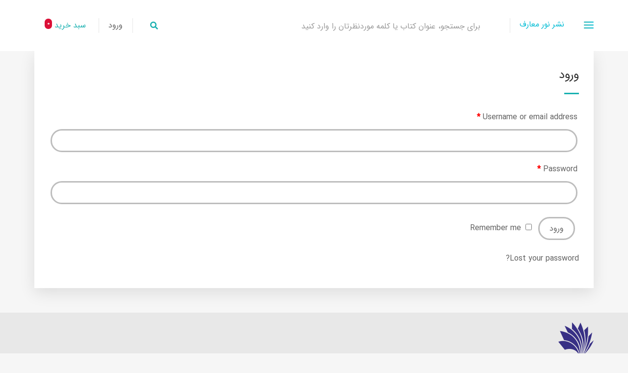

--- FILE ---
content_type: text/css
request_url: https://noormaaref.com/wp-content/uploads/useanyfont/uaf.css?ver=1701934267
body_size: -109
content:
				@font-face {
					font-family: 'iran';
					src: url('/wp-content/uploads/useanyfont/8993iran.woff2') format('woff2'),
						url('/wp-content/uploads/useanyfont/8993iran.woff') format('woff');
					  font-display: auto;
				}

				.iran{font-family: 'iran' !important;}

						h1, h2, h3, h4, h5, h6, .entry-title, body.single-post .entry-title, body.page .entry-title, body.category .entry-title, .widget-title, .site-title, .site-description, body, p, blockquote, li, a, strong, b, em{
					font-family: 'iran' !important;
				}
		

--- FILE ---
content_type: application/javascript
request_url: https://noormaaref.com/wp-content/themes/pustaka/assets/js/main.min.js?ver=3.0.1
body_size: 3218
content:
function initMobileMenu(){var a=$(".menu-main-wrapper .menu").length?$(".menu-main-wrapper .menu"):$(".menu-main-dropdown .menu"),b=$(".mobile-menu");b.append(a.clone());var c=b.find(".menu-item-has-children > a");c.each(function(){var a='<button class="open-sub"><i class="dripicons-chevron-down"></i></button>';$(this).append(a)}),b.find(".open-sub").on("click",function(a){a.preventDefault(),$(this).toggleClass("active"),$(this).parent().next().slideToggle()});var d=$(".mobile-menu-wrap .menu-user-wrap"),e=$(".mobile-menu-wrap .menu-user-avatar");e.on("click",function(){d.slideToggle(200)})}function initMegaMenu(){function a(){c(this)}function b(){d(this)}function c(a){var b=$(a).find(">.sub-menu"),c=b.innerWidth(),d=b.innerHeight(),g=$('<div class="hover-area"></div>'),h={paddingBottom:void 0!==$(a).data("pb")&&""!==$(a).data("pb")?parseInt($(a).data("pb")):0,paddingRight:void 0!==$(a).data("pr")&&""!==$(a).data("pr")?parseInt($(a).data("pr")):0,background:$(a).data("bg")};clearTimeout(e),f.addClass("mega-open"),m.css({backgroundImage:"url("+h.background+")",opacity:0}),f.css({width:i+c+h.paddingRight,height:d+40>j?d+40+h.paddingBottom:j+h.paddingBottom}),f.on("transitionend",function(){m.css("opacity",1)}),$(a).append(g),isRTL?$(a).find(".hover-area").css({right:i,top:-20,width:c+h.paddingRight,height:d+40>j?d+40+h.paddingBottom:j+h.paddingBottom}):$(a).find(".hover-area").css({left:i,top:-20,width:c+h.paddingRight,height:d+40>j?d+40+h.paddingBottom:j+h.paddingBottom}),$(a).addClass("sub-open"),k.addClass("sub-open")}function d(a){$(a).removeClass("sub-open"),f.css({height:j}),e=setTimeout(function(){f.css({width:i})},60),f.removeClass("mega-open"),k.removeClass("sub-open"),m.css("opacity",0),$(a).find(".hover-area").remove()}var e,f=$(".menu-main-wrapper"),g=f.find(".menu"),h=g.find(" > .mega-menu"),i=f.innerWidth(),j=f.innerHeight(),k=$(".menu-main-background"),l=$(".menu-main-overlay"),m=$(".sub-bg-container");k.width(i),isRTL?m.css("right",i+2):m.css("left",i+2),$(".hdr-widget--menu-main .menu-main-toggle").on("click",function(a){a.preventDefault(),$(this).hasClass("is-active")?($(this).removeClass("is-active"),f.removeClass("is-active"),l.removeClass("is-active")):($(this).addClass("is-active"),f.addClass("is-active"),l.addClass("is-active")),$(".mobile-menu-wrap").slideToggle()}),l.on("click",function(){l.removeClass("is-active"),$(".menu-main-toggle").removeClass("is-active"),f.removeClass("is-active")}),$(".hdr-widget--menu-main.open-onhover").hoverIntent(function(){var a=$(this).find(".menu-main-toggle");a.hasClass("is-active")||window.innerWidth>991&&(a.addClass("is-active"),f.addClass("is-active"),l.addClass("is-active"))},function(){$(this).find(".menu-main-toggle").removeClass("is-active"),f.removeClass("is-active"),l.removeClass("is-active")}),h.hover(a,b)}function authorIndexFilter(){var a=$(".author-index"),b=$(".browse-author-by-alphabet a");a.isotope({filter:"*",layoutMode:"fitRows",animationOptions:{duration:750,easing:"linear",queue:!1}}),b.click(function(c){var d=$(this).data("filter");return b.removeClass("current"),$(this).addClass("current"),a.isotope({filter:d}),c.preventDefault(),!1})}function initHeroCarousel(){var a=$(".hero-carousel-wrap"),b=a.data("style"),c=parseInt(a.data("duration")),d=a.data("fade"),e=$(".hero-carousel");switch(b){case"style-2":e.slick({lazyload:"ondemand",slidesToShow:1,infinite:!0,dots:!0,arrows:!0,autoplay:!0,prevArrow:'<button type="button" class="slick-prev"><i class="dripicons-chevron-left"></i></button>',nextArrow:'<button type="button" class="slick-next"><i class="dripicons-chevron-right"></i></button>',fade:d,autoplaySpeed:c});break;default:e.slick({lazyload:"ondemand",slidesToShow:1,centerPadding:"400px",centerMode:!0,infinite:!0,dots:!1,arrows:!1,autoplay:!0,autoplaySpeed:c,responsive:[{breakpoint:1700,settings:{centerPadding:"300px"}},{breakpoint:1600,settings:{centerPadding:"200px"}},{breakpoint:1300,settings:{centerPadding:"150px"}},{breakpoint:1024,settings:{centerPadding:"0"}}]})}}function initLookInside(){var a=$(".tokoo-look-inside"),b=a.find(".preview-zoom-in"),c=a.find(".preview-zoom-out"),d=a.find(".book-pages"),e=a.find(".look-inside-box"),f=a.find(".toggle-detail-tab"),g=a.find(".toggle-related-tab");$(".look-inside__close").on("click",function(){a.fadeOut()}),f.on("click",function(){e.toggleClass("tab-detail-active")}),g.on("click",function(){e.toggleClass("tab-related-active")}),b.on("click",function(a){a.preventDefault(),console.log("zoom in"),d.innerWidth()>1200||d.css({width:d.innerWidth()+100})}),c.on("click",function(a){a.preventDefault(),console.log("zoom out"),d.innerWidth()<600||d.css({width:d.innerWidth()-100})})}function initProductSearch(){var a=$(".product-search-input input");a.on("keyup",function(){""!==$(this).val()?$(this).addClass("dirty"):$(this).removeClass("dirty")})}function initTextGradient(a,b){$(".text-gradient").each(function(){var c=$(this),d=c.text().split(""),e=generateColor(a,b,d.length);c.empty(),$.each(d,function(a,b){c.append($('<span style="color:#'+e[a]+'">').text(b))})})}function initMasonryLayout(){$(".post-masonry").isotope({layoutMode:"masonry"}),$("html").hasClass("no-flexbox")&&$(".post-grid").isotope({layoutMode:"masonry"})}function initGoodies(){var a=new ScrollMagic.Controller;new ScrollMagic.Scene({triggerHook:0,triggerElement:".site-header",duration:"100%"}).setTween(TweenMax.to(".page-header-bg .bg",1,{y:"50%"})).addTo(a),new ScrollMagic.Scene({triggerHook:.4,triggerElement:".post__image",duration:"200%"}).setTween(TweenMax.to(".post__image .bg",1,{y:"50%"})).addTo(a);$(".post__share a").on("mouseenter",function(){$(this).addClass("animated").on("animationend",function(){$(this).removeClass("animated")})}),$(".see-back").on("click",function(){$(this).parents(".book-images").find(".book").toggleClass("back-view")})}function initMap(){$(".tokoo-map").each(function(){var a=$(this),b=parseFloat(a.data("lat")),c=parseFloat(a.data("lon")),d=a.data("marker-image"),e=a.siblings(".map-style").length?JSON.parse(a.siblings(".map-style").html()):[],f=parseInt(a.data("height")),g=a.data("title"),h=a.data("content"),i=a.data("zoom")?a.data("zoom"):13;a.height(f),a.gmap3({map:{options:{center:[b,c],zoom:i,mapTypeId:google.maps.MapTypeId.ROADMAP,mapTypeControl:!1,navigationControl:!0,scrollwheel:!1,streetViewControl:!1,styles:e}},marker:{latLng:[b,c],data:"<div class='tokoo-info-window'><h2>"+g+"</h2>"+h+"</div>",options:{icon:d},events:{click:function(a,b,c){var d=$(this).gmap3("get"),e=$(this).gmap3({get:{name:"infowindow"}});console.log(e),e?(e.open(d,a),e.setContent(c.data)):$(this).gmap3({infowindow:{anchor:a,options:{content:c.data}}})}}}})})}function initSocialShare(){$(".post__share").each(function(){var a=$(this).data("title"),b=$(this).data("text"),c=$(this).data("image"),d=$(this).data("url"),e=$(this).data("width"),f=$(this).data("height");$(this).find("a").ShareLink({title:a,text:b,image:c,url:d,width:e,height:f})})}function initFlexSlider(){$(".gallery-slider,.koo-image-slider").flexslider({animation:"slide",controlNav:!1,animationLoop:!1,prevText:'<i class="dripicons-chevron-left"></i>',nextText:'<i class="dripicons-chevron-right"></i>'})}function initCountdown(){$(".product-date-count-down").each(function(){var a=$(this).data("date");$(this).countdown(a,function(a){$(this).html(a.strftime('<div class="count-num"><span class="timer">%D</span><span class="label">'+pustaka_translate.days+'</span></div> <div class="count-num"><span class="timer">%H</span><span class="label">'+pustaka_translate.hr+'</span></div> <div class="count-num"><span class="timer">%M</span><span class="label">'+pustaka_translate.min+'</span></div> <div class="count-num"><span class="timer">%S</span><span class="label">'+pustaka_translate.sec+"</span></div>"))})})}function tokooAudioPlaylist(){var a=$(".music-cover-wrap"),b=(a.find(".play"),$(".product-overview").find("audio")[0]);a.length&&($(document).on("click",".music-cover .play",function(){b.paused?(b.play(),a.find(".music-cover").addClass("is-playing")):(b.pause(),a.find(".music-cover").removeClass("is-playing"))}),b.addEventListener("play",function(){a.find(".music-cover").addClass("is-playing")},!1),b.addEventListener("pause",function(){a.find(".music-cover").removeClass("is-playing")},!1))}function dealNavTab(){var a=$(".deal-tab-grid");a.on("click",".deal-tab-nav a",function(b){b.preventDefault();var c=$(this).attr("href");$(this).parent().siblings().removeClass("active"),$(this).parent().addClass("active"),a.find(".deal-tab-pane").removeClass("active"),$(c).addClass("active")})}function initStickyHeader(){var a=$(".site-header-wrap"),b=a.find(".site-header").innerHeight();a.hasClass("is-sticky")&&a.css({height:b+"px"})}$=jQuery;var isRTL=$("body").hasClass("rtl"),pustaka=pustaka_js_var;$(document).ready(function(){initStickyHeader(),initMobileMenu(),initHeroCarousel(),$("body").hasClass("rtl")||initTextGradient(pustaka.accent_color_1,pustaka.accent_color_2),initProductSearch(),initMasonryLayout(),initGoodies(),initMap(),initSocialShare(),initLookInside(),initCountdown(),dealNavTab();new LazyLoad({data_src:"original",class_loaded:"lazy-loaded",threshold:400});$(".see-gallery").hover(function(){$(".movie-case").addClass("is-open")},function(){$(".movie-case").removeClass("is-open")}),$(".see-inside").on("click",function(a){a.preventDefault(),$(".tokoo-look-inside").fadeIn()}),$(".venobox").venobox(),$(".open-login-popup").on("click",function(a){return!$("body").hasClass("woocommerce-account")&&($(".user-auth-box").fadeIn(),void a.preventDefault())}),$(".user-auth-box .woocommerce-error").length&&$(".open-login-popup").trigger("click"),$(".user-auth-box .tokoo-popup__close").on("click",function(){$(this).parents(".tokoo-popup").fadeOut()}),$(".author-area").stick_in_parent().on("sticky_kit:bottom",function(a){$(this).parent().css("position","static")}).on("sticky_kit:unbottom",function(a){$(this).parent().css("position","relative")}),$(".hdr-widget--menu-cart").on("click",function(a){a.stopPropagation(),$(".mobile-menu-wrap").is(":visible")&&($(".mobile-menu-wrap").hide(),$(".menu-main-overlay").removeClass("is-active"),$(".menu-main-toggle").removeClass("is-active"))}),$(".show_if_seller").find("input, select").attr("disabled","disabled"),$(document).on("change",".user-role input",function(a){a.preventDefault();var b=$(this).val();"seller"===b?($(".show_if_seller").find("input, select").removeAttr("disabled"),$(".show_if_seller").slideDown(),$(this).parents(".user-role").find("input[value=customer]").prop("checked",!1),$(this).prop("checked",!0),$(".tc_check_box").length>0&&$("button[name=register]").attr("disabled","disabled")):($(".show_if_seller").find("input, select").attr("disabled","disabled"),$(".show_if_seller").slideUp(),$(this).parents(".user-role").find("input[value=seller]").prop("checked",!1),$(this).prop("checked",!0),$(".tc_check_box").length>0&&$("button[name=register]").removeAttr("disabled"))})}),$(window).resize(function(){initStickyHeader()}),$(window).load(function(){initMegaMenu(),initMasonryLayout(),initFlexSlider(),authorIndexFilter(),tokooAudioPlaylist(),initStickyHeader()});